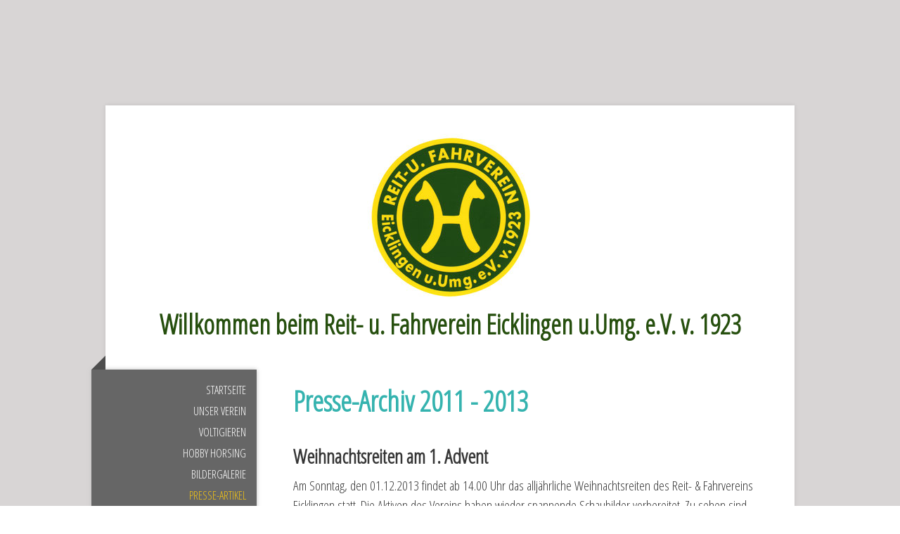

--- FILE ---
content_type: text/html; charset=UTF-8
request_url: https://www.ruf-eicklingen.de/presse-archiv-1/2011-2013/
body_size: 19517
content:
<!DOCTYPE html>
<html lang="de-DE"><head>
    <meta charset="utf-8"/>
    <link rel="dns-prefetch preconnect" href="https://u.jimcdn.com/" crossorigin="anonymous"/>
<link rel="dns-prefetch preconnect" href="https://assets.jimstatic.com/" crossorigin="anonymous"/>
<link rel="dns-prefetch preconnect" href="https://image.jimcdn.com" crossorigin="anonymous"/>
<link rel="dns-prefetch preconnect" href="https://fonts.jimstatic.com" crossorigin="anonymous"/>
<meta name="viewport" content="width=device-width, initial-scale=1"/>
<meta http-equiv="X-UA-Compatible" content="IE=edge"/>
<meta name="description" content=""/>
<meta name="robots" content="index, follow, archive"/>
<meta property="st:section" content=""/>
<meta name="generator" content="Jimdo Creator"/>
<meta name="twitter:title" content="Presse-Archiv 2011 - 2013"/>
<meta name="twitter:description" content="Am Sonntag, den 01.12.2013 findet ab 14.00 Uhr das alljährliche Weihnachtsreiten des Reit- &amp;amp; Fahrvereins Eicklingen statt. Die Aktiven des Vereins haben wieder spannende Schaubilder vorbereitet. Zu sehen sind Dressurquadrillen, Springquadrillen, Voltigiervorführungen und eine Darbietung der Fahrer. Für jeden etwas dabei. Bei Kaffee und Kuchen läuten wir in gemütlicher Atmosphäre die Vorweihnachtszeit ein. Zuschauer sind herzlich willkommen. Der Weihnachtsmann schaut natürlich auch vorbei. Für alle Vereinsmitglieder: Zur Vorbereitung auf das Weihnachtsreiten findet am Samstag, den 30.11.2013 um 14.00 Uhr ein Arbeitsdienst an der Reithalle statt."/>
<meta name="twitter:card" content="summary_large_image"/>
<meta property="og:url" content="http://www.ruf-eicklingen.de/presse-archiv-1/2011-2013/"/>
<meta property="og:title" content="Presse-Archiv 2011 - 2013"/>
<meta property="og:description" content="Am Sonntag, den 01.12.2013 findet ab 14.00 Uhr das alljährliche Weihnachtsreiten des Reit- &amp;amp; Fahrvereins Eicklingen statt. Die Aktiven des Vereins haben wieder spannende Schaubilder vorbereitet. Zu sehen sind Dressurquadrillen, Springquadrillen, Voltigiervorführungen und eine Darbietung der Fahrer. Für jeden etwas dabei. Bei Kaffee und Kuchen läuten wir in gemütlicher Atmosphäre die Vorweihnachtszeit ein. Zuschauer sind herzlich willkommen. Der Weihnachtsmann schaut natürlich auch vorbei. Für alle Vereinsmitglieder: Zur Vorbereitung auf das Weihnachtsreiten findet am Samstag, den 30.11.2013 um 14.00 Uhr ein Arbeitsdienst an der Reithalle statt."/>
<meta property="og:type" content="website"/>
<meta property="og:locale" content="de_DE"/>
<meta property="og:site_name" content="RuF Eicklingen"/><title>Presse-Archiv 2011 - 2013 - RuF Eicklingen</title>
<link rel="shortcut icon" href="https://u.jimcdn.com/cms/o/s8a16051c145a8764/img/favicon.ico?t=1447308700"/>
    
<link rel="canonical" href="https://www.ruf-eicklingen.de/presse-archiv-1/2011-2013/"/>

        <script src="https://assets.jimstatic.com/ckies.js.13bd3404f4070b90ba54.js"></script>

        <script src="https://assets.jimstatic.com/cookieControl.js.52b6d9b9ffcbf249e5ad.js"></script>
    <script>window.CookieControlSet.setToOff();</script>

    <style>html,body{margin:0}.hidden{display:none}.n{padding:5px}#cc-website-title a {text-decoration: none}.cc-m-image-align-1{text-align:left}.cc-m-image-align-2{text-align:right}.cc-m-image-align-3{text-align:center}</style>

        <link href="https://u.jimcdn.com/cms/o/s8a16051c145a8764/layout/dm_2aaa9267360fdaa941261452557b7421/css/layout.css?t=1526995146" rel="stylesheet" type="text/css" id="jimdo_layout_css"/>
<script>     /* <![CDATA[ */     /*!  loadCss [c]2014 @scottjehl, Filament Group, Inc.  Licensed MIT */     window.loadCSS = window.loadCss = function(e,n,t){var r,l=window.document,a=l.createElement("link");if(n)r=n;else{var i=(l.body||l.getElementsByTagName("head")[0]).childNodes;r=i[i.length-1]}var o=l.styleSheets;a.rel="stylesheet",a.href=e,a.media="only x",r.parentNode.insertBefore(a,n?r:r.nextSibling);var d=function(e){for(var n=a.href,t=o.length;t--;)if(o[t].href===n)return e.call(a);setTimeout(function(){d(e)})};return a.onloadcssdefined=d,d(function(){a.media=t||"all"}),a};     window.onloadCSS = function(n,o){n.onload=function(){n.onload=null,o&&o.call(n)},"isApplicationInstalled"in navigator&&"onloadcssdefined"in n&&n.onloadcssdefined(o)}     /* ]]> */ </script>     <script>
// <![CDATA[
onloadCSS(loadCss('https://assets.jimstatic.com/web.css.d9361b6586f0098197fdc233c6461efe.css') , function() {
    this.id = 'jimdo_web_css';
});
// ]]>
</script>
<link href="https://assets.jimstatic.com/web.css.d9361b6586f0098197fdc233c6461efe.css" rel="preload" as="style"/>
<noscript>
<link href="https://assets.jimstatic.com/web.css.d9361b6586f0098197fdc233c6461efe.css" rel="stylesheet"/>
</noscript>
    <script>
    //<![CDATA[
        var jimdoData = {"isTestserver":false,"isLcJimdoCom":false,"isJimdoHelpCenter":false,"isProtectedPage":false,"cstok":"","cacheJsKey":"561521448a95ca959a8d62fc3a3f7cfa1b305458","cacheCssKey":"561521448a95ca959a8d62fc3a3f7cfa1b305458","cdnUrl":"https:\/\/assets.jimstatic.com\/","minUrl":"https:\/\/assets.jimstatic.com\/app\/cdn\/min\/file\/","authUrl":"https:\/\/a.jimdo.com\/","webPath":"https:\/\/www.ruf-eicklingen.de\/","appUrl":"https:\/\/a.jimdo.com\/","cmsLanguage":"de_DE","isFreePackage":false,"mobile":false,"isDevkitTemplateUsed":true,"isTemplateResponsive":true,"websiteId":"s8a16051c145a8764","pageId":2048694512,"packageId":2,"shop":{"deliveryTimeTexts":{"1":"1 - 3 Tage Lieferzeit","2":"3 - 5 Tage Lieferzeit","3":"5 - 8 Tage Lieferzeit"},"checkoutButtonText":"Zur Kasse","isReady":false,"currencyFormat":{"pattern":"#,##0.00 \u00a4","convertedPattern":"#,##0.00 $","symbols":{"GROUPING_SEPARATOR":".","DECIMAL_SEPARATOR":",","CURRENCY_SYMBOL":"\u20ac"}},"currencyLocale":"de_DE"},"tr":{"gmap":{"searchNotFound":"Die angegebene Adresse konnte nicht gefunden werden.","routeNotFound":"Die Anfahrtsroute konnte nicht berechnet werden. M\u00f6gliche Gr\u00fcnde: Die Startadresse ist zu ungenau oder zu weit von der Zieladresse entfernt."},"shop":{"checkoutSubmit":{"next":"N\u00e4chster Schritt","wait":"Bitte warten"},"paypalError":"Da ist leider etwas schiefgelaufen. Bitte versuche es erneut!","cartBar":"Zum Warenkorb","maintenance":"Dieser Shop ist vor\u00fcbergehend leider nicht erreichbar. Bitte probieren Sie es sp\u00e4ter noch einmal.","addToCartOverlay":{"productInsertedText":"Der Artikel wurde dem Warenkorb hinzugef\u00fcgt.","continueShoppingText":"Weiter einkaufen","reloadPageText":"neu laden"},"notReadyText":"Dieser Shop ist noch nicht vollst\u00e4ndig eingerichtet.","numLeftText":"Mehr als {:num} Exemplare dieses Artikels sind z.Z. leider nicht verf\u00fcgbar.","oneLeftText":"Es ist leider nur noch ein Exemplar dieses Artikels verf\u00fcgbar."},"common":{"timeout":"Es ist ein Fehler aufgetreten. Die von dir ausgew\u00e4hlte Aktion wurde abgebrochen. Bitte versuche es in ein paar Minuten erneut."},"form":{"badRequest":"Es ist ein Fehler aufgetreten: Die Eingaben konnten leider nicht \u00fcbermittelt werden. Bitte versuche es sp\u00e4ter noch einmal!"}},"jQuery":"jimdoGen002","isJimdoMobileApp":false,"bgConfig":{"id":101402712,"type":"color","color":"#D8D5D5"},"bgFullscreen":null,"responsiveBreakpointLandscape":767,"responsiveBreakpointPortrait":480,"copyableHeadlineLinks":false,"tocGeneration":false,"googlemapsConsoleKey":false,"loggingForAnalytics":false,"loggingForPredefinedPages":false,"isFacebookPixelIdEnabled":false,"userAccountId":"1abecca8-b24c-4097-b6df-391f753b5976"};
    // ]]>
</script>

     <script> (function(window) { 'use strict'; var regBuff = window.__regModuleBuffer = []; var regModuleBuffer = function() { var args = [].slice.call(arguments); regBuff.push(args); }; if (!window.regModule) { window.regModule = regModuleBuffer; } })(window); </script>
    <script src="https://assets.jimstatic.com/web.js.fd987a2f65f1eb8f3406.js" async="true"></script>
    <script src="https://assets.jimstatic.com/at.js.514efbaf25444fe4de92.js"></script>
    
</head>

<body class="body cc-page j-m-gallery-styles j-m-video-styles j-m-hr-styles j-m-header-styles j-m-text-styles j-m-emotionheader-styles j-m-htmlCode-styles j-m-rss-styles j-m-form-styles j-m-table-styles j-m-textWithImage-styles j-m-downloadDocument-styles j-m-imageSubtitle-styles j-m-flickr-styles j-m-googlemaps-styles j-m-blogSelection-styles j-m-comment-styles-disabled j-m-jimdo-styles j-m-profile-styles j-m-guestbook-styles j-m-promotion-styles j-m-twitter-styles j-m-hgrid-styles j-m-shoppingcart-styles j-m-catalog-styles j-m-product-styles-disabled j-m-facebook-styles j-m-sharebuttons-styles j-m-formnew-styles j-m-callToAction-styles j-m-turbo-styles j-m-spacing-styles j-m-googleplus-styles j-m-dummy-styles j-m-search-styles j-m-booking-styles j-footer-styles cc-pagemode-default cc-content-parent" id="page-2048694512">

<div id="cc-inner" class="cc-content-parent">

  <!-- _mobile-navigation.sass -->
  <input type="checkbox" id="jtpl-mobile-navigation__checkbox"/><!-- END _mobile-navigation.sass --><!-- _main.sass --><div class="jtpl-main cc-content-parent">

    <div class="jtpl-background-area" background-area=""></div>

    <div class="jtpl-container content-options-box alignment-options cc-content-parent">

      <!-- _mobile-navigation.sass -->
      <nav class="jtpl-mobile-navigation"><div class="jtpl-mobile-navigation__top-bar">
          <label for="jtpl-mobile-navigation__checkbox" class="jtpl-mobile-navigation__label">
            <span class="jtpl-mobile-navigation__borders navigation-colors__menu-icon"></span>
          </label>
        </div>
        <div class="jtpl-mobile-navigation__inner navigation-colors">
          <div data-container="navigation"><div class="j-nav-variant-nested"><ul class="cc-nav-level-0 j-nav-level-0"><li id="cc-nav-view-448970109" class="jmd-nav__list-item-0"><a href="/" data-link-title="Startseite">Startseite</a></li><li id="cc-nav-view-2044588512" class="jmd-nav__list-item-0 j-nav-has-children"><a href="/unser-verein/" data-link-title="Unser Verein">Unser Verein</a><span data-navi-toggle="cc-nav-view-2044588512" class="jmd-nav__toggle-button"></span><ul class="cc-nav-level-1 j-nav-level-1"><li id="cc-nav-view-2044890412" class="jmd-nav__list-item-1"><a href="/unser-verein/unterricht/" data-link-title="Unterricht">Unterricht</a></li><li id="cc-nav-view-2044771112" class="jmd-nav__list-item-1"><a href="/unser-verein/vorstand/" data-link-title="Vorstand">Vorstand</a></li><li id="cc-nav-view-449227009" class="jmd-nav__list-item-1"><a href="/mitgliederinformation/termine/" data-link-title="Termine">Termine</a></li><li id="cc-nav-view-2062230112" class="jmd-nav__list-item-1"><a href="/mitgliederinformation/sponsoren/" data-link-title="Sponsoren">Sponsoren</a></li></ul></li><li id="cc-nav-view-2044588712" class="jmd-nav__list-item-0 j-nav-has-children"><a href="/voltigieren/" data-link-title="Voltigieren">Voltigieren</a><span data-navi-toggle="cc-nav-view-2044588712" class="jmd-nav__toggle-button"></span><ul class="cc-nav-level-1 j-nav-level-1"><li id="cc-nav-view-2062094612" class="jmd-nav__list-item-1"><a href="/voltigieren/turnier/" data-link-title="Turnier">Turnier</a></li><li id="cc-nav-view-2044770612" class="jmd-nav__list-item-1"><a href="/unsere-volti-s-1/nachwuchs/" data-link-title="Nachwuchs">Nachwuchs</a></li><li id="cc-nav-view-2044770812" class="jmd-nav__list-item-1"><a href="/voltigieren/l-gruppe/" data-link-title="L-Gruppe">L-Gruppe</a></li><li id="cc-nav-view-2044770912" class="jmd-nav__list-item-1"><a href="/unsere-volti-s-1/pferde/" data-link-title="Pferde">Pferde</a></li></ul></li><li id="cc-nav-view-2284258512" class="jmd-nav__list-item-0"><a href="/hobby-horsing/" data-link-title="Hobby Horsing">Hobby Horsing</a></li><li id="cc-nav-view-2199242812" class="jmd-nav__list-item-0"><a href="/fotogalerie/" data-link-title="Bildergalerie">Bildergalerie</a></li><li id="cc-nav-view-2209859112" class="jmd-nav__list-item-0 j-nav-has-children cc-nav-parent j-nav-parent jmd-nav__item--parent"><a href="/presse-archiv-1/" data-link-title="Presse-Artikel">Presse-Artikel</a><span data-navi-toggle="cc-nav-view-2209859112" class="jmd-nav__toggle-button"></span><ul class="cc-nav-level-1 j-nav-level-1"><li id="cc-nav-view-2282420712" class="jmd-nav__list-item-1"><a href="/presse-archiv-1/2025/" data-link-title="2025">2025</a></li><li id="cc-nav-view-2262006112" class="jmd-nav__list-item-1"><a href="/presse-archiv-1/2024/" data-link-title="2024">2024</a></li><li id="cc-nav-view-2248603712" class="jmd-nav__list-item-1"><a href="/presse-archiv-1/2023/" data-link-title="2023">2023</a></li><li id="cc-nav-view-2235325412" class="jmd-nav__list-item-1"><a href="/presse-archiv-1/2022/" data-link-title="2022">2022</a></li><li id="cc-nav-view-2230438012" class="jmd-nav__list-item-1"><a href="/presse-archiv-1/2021/" data-link-title="2021">2021</a></li><li id="cc-nav-view-2222623312" class="jmd-nav__list-item-1"><a href="/presse-archiv-1/2020/" data-link-title="2020">2020</a></li><li id="cc-nav-view-2216520512" class="jmd-nav__list-item-1"><a href="/presse-archiv-1/2019/" data-link-title="2019">2019</a></li><li id="cc-nav-view-2216520412" class="jmd-nav__list-item-1"><a href="/presse-archiv-1/2018/" data-link-title="2018">2018</a></li><li id="cc-nav-view-2181559412" class="jmd-nav__list-item-1"><a href="/presse-archiv-1/2017/" data-link-title="2017">2017</a></li><li id="cc-nav-view-2058197412" class="jmd-nav__list-item-1"><a href="/presse-archiv-1/2016/" data-link-title="2016">2016</a></li><li id="cc-nav-view-2048694412" class="jmd-nav__list-item-1"><a href="/presse-archiv-1/2014-2015/" data-link-title="2014 - 2015">2014 - 2015</a></li><li id="cc-nav-view-2048694512" class="jmd-nav__list-item-1 cc-nav-current j-nav-current jmd-nav__item--current"><a href="/presse-archiv-1/2011-2013/" data-link-title="2011 - 2013" class="cc-nav-current j-nav-current jmd-nav__link--current">2011 - 2013</a></li><li id="cc-nav-view-2048694612" class="jmd-nav__list-item-1"><a href="/presse-archiv-1/2008-2010/" data-link-title="2008 - 2010">2008 - 2010</a></li></ul></li><li id="cc-nav-view-448971609" class="jmd-nav__list-item-0"><a href="/kontakt/" data-link-title="Kontakt">Kontakt</a></li></ul></div></div>
        </div>
      </nav><!-- END _mobile-navigation.sass --><!-- _header.sass --><header class="jtpl-header"><div class="jtpl-logo"><div id="cc-website-logo" class="cc-single-module-element"><div id="cc-m-10392153012" class="j-module n j-imageSubtitle"><div class="cc-m-image-container"><figure class="cc-imagewrapper cc-m-image-align-3">
<a href="https://www.ruf-eicklingen.de/" target="_self"><img srcset="https://image.jimcdn.com/app/cms/image/transf/dimension=237x10000:format=jpg/path/s8a16051c145a8764/image/iacb7006a77263de8/version/1464592513/image.jpg 237w, https://image.jimcdn.com/app/cms/image/transf/dimension=320x10000:format=jpg/path/s8a16051c145a8764/image/iacb7006a77263de8/version/1464592513/image.jpg 320w, https://image.jimcdn.com/app/cms/image/transf/dimension=474x10000:format=jpg/path/s8a16051c145a8764/image/iacb7006a77263de8/version/1464592513/image.jpg 474w" sizes="(min-width: 237px) 237px, 100vw" id="cc-m-imagesubtitle-image-10392153012" src="https://image.jimcdn.com/app/cms/image/transf/dimension=237x10000:format=jpg/path/s8a16051c145a8764/image/iacb7006a77263de8/version/1464592513/image.jpg" alt="RuF Eicklingen" class="" data-src-width="1221" data-src-height="1223" data-src="https://image.jimcdn.com/app/cms/image/transf/dimension=237x10000:format=jpg/path/s8a16051c145a8764/image/iacb7006a77263de8/version/1464592513/image.jpg" data-image-id="7043715712"/></a>    

</figure>
</div>
<div class="cc-clear"></div>
<script id="cc-m-reg-10392153012">// <![CDATA[

    window.regModule("module_imageSubtitle", {"data":{"imageExists":true,"hyperlink":"","hyperlink_target":"","hyperlinkAsString":"","pinterest":"0","id":10392153012,"widthEqualsContent":"0","resizeWidth":"237","resizeHeight":238},"id":10392153012});
// ]]>
</script></div></div></div>
        <div id="cc-website-title" class="cc-single-module-element"><div id="cc-m-10392153112" class="j-module n j-header"><a href="https://www.ruf-eicklingen.de/"><span class="cc-within-single-module-element j-website-title-content" id="cc-m-header-10392153112">Willkommen beim Reit- u. Fahrverein Eicklingen u.Umg. e.V. v. 1923</span></a></div></div>
      </header><!-- END _header.sass --><!-- _section-main.sass --><section class="jtpl-section-main cc-content-parent"><!-- _navigation.sass --><nav class="jtpl-navigation navigation-colors"><div data-container="navigation"><div class="j-nav-variant-nested"><ul class="cc-nav-level-0 j-nav-level-0"><li id="cc-nav-view-448970109" class="jmd-nav__list-item-0"><a href="/" data-link-title="Startseite">Startseite</a></li><li id="cc-nav-view-2044588512" class="jmd-nav__list-item-0 j-nav-has-children"><a href="/unser-verein/" data-link-title="Unser Verein">Unser Verein</a><span data-navi-toggle="cc-nav-view-2044588512" class="jmd-nav__toggle-button"></span></li><li id="cc-nav-view-2044588712" class="jmd-nav__list-item-0 j-nav-has-children"><a href="/voltigieren/" data-link-title="Voltigieren">Voltigieren</a><span data-navi-toggle="cc-nav-view-2044588712" class="jmd-nav__toggle-button"></span></li><li id="cc-nav-view-2284258512" class="jmd-nav__list-item-0"><a href="/hobby-horsing/" data-link-title="Hobby Horsing">Hobby Horsing</a></li><li id="cc-nav-view-2199242812" class="jmd-nav__list-item-0"><a href="/fotogalerie/" data-link-title="Bildergalerie">Bildergalerie</a></li><li id="cc-nav-view-2209859112" class="jmd-nav__list-item-0 j-nav-has-children cc-nav-parent j-nav-parent jmd-nav__item--parent"><a href="/presse-archiv-1/" data-link-title="Presse-Artikel">Presse-Artikel</a><span data-navi-toggle="cc-nav-view-2209859112" class="jmd-nav__toggle-button"></span><ul class="cc-nav-level-1 j-nav-level-1"><li id="cc-nav-view-2282420712" class="jmd-nav__list-item-1"><a href="/presse-archiv-1/2025/" data-link-title="2025">2025</a></li><li id="cc-nav-view-2262006112" class="jmd-nav__list-item-1"><a href="/presse-archiv-1/2024/" data-link-title="2024">2024</a></li><li id="cc-nav-view-2248603712" class="jmd-nav__list-item-1"><a href="/presse-archiv-1/2023/" data-link-title="2023">2023</a></li><li id="cc-nav-view-2235325412" class="jmd-nav__list-item-1"><a href="/presse-archiv-1/2022/" data-link-title="2022">2022</a></li><li id="cc-nav-view-2230438012" class="jmd-nav__list-item-1"><a href="/presse-archiv-1/2021/" data-link-title="2021">2021</a></li><li id="cc-nav-view-2222623312" class="jmd-nav__list-item-1"><a href="/presse-archiv-1/2020/" data-link-title="2020">2020</a></li><li id="cc-nav-view-2216520512" class="jmd-nav__list-item-1"><a href="/presse-archiv-1/2019/" data-link-title="2019">2019</a></li><li id="cc-nav-view-2216520412" class="jmd-nav__list-item-1"><a href="/presse-archiv-1/2018/" data-link-title="2018">2018</a></li><li id="cc-nav-view-2181559412" class="jmd-nav__list-item-1"><a href="/presse-archiv-1/2017/" data-link-title="2017">2017</a></li><li id="cc-nav-view-2058197412" class="jmd-nav__list-item-1"><a href="/presse-archiv-1/2016/" data-link-title="2016">2016</a></li><li id="cc-nav-view-2048694412" class="jmd-nav__list-item-1"><a href="/presse-archiv-1/2014-2015/" data-link-title="2014 - 2015">2014 - 2015</a></li><li id="cc-nav-view-2048694512" class="jmd-nav__list-item-1 cc-nav-current j-nav-current jmd-nav__item--current"><a href="/presse-archiv-1/2011-2013/" data-link-title="2011 - 2013" class="cc-nav-current j-nav-current jmd-nav__link--current">2011 - 2013</a></li><li id="cc-nav-view-2048694612" class="jmd-nav__list-item-1"><a href="/presse-archiv-1/2008-2010/" data-link-title="2008 - 2010">2008 - 2010</a></li></ul></li><li id="cc-nav-view-448971609" class="jmd-nav__list-item-0"><a href="/kontakt/" data-link-title="Kontakt">Kontakt</a></li></ul></div></div>
        </nav><!-- END _navigation.sass --><section class="jtpl-content content-options-inner cc-content-parent"><div id="content_area" data-container="content"><div id="content_start"></div>
        
        <div id="cc-matrix-2774401512"><div id="cc-m-10338413012" class="j-module n j-header "><h1 class="" id="cc-m-header-10338413012">Presse-Archiv 2011 - 2013</h1></div><div id="cc-m-10410698012" class="j-module n j-spacing ">
    <div class="cc-m-spacer" style="height: 20px;">
    
</div>

</div><div id="cc-m-10398494612" class="j-module n j-header "><h2 class="" id="cc-m-header-10398494612">Weihnachtsreiten am 1. Advent</h2></div><div id="cc-m-10398494412" class="j-module n j-text "><p>
    Am Sonntag, den 01.12.2013 findet ab 14.00 Uhr das alljährliche Weihnachtsreiten des Reit- &amp; Fahrvereins Eicklingen statt. Die Aktiven des Vereins haben wieder spannende Schaubilder
    vorbereitet. Zu sehen sind Dressurquadrillen, Springquadrillen, Voltigiervorführungen und eine Darbietung der Fahrer. Für jeden etwas dabei.<br/>
    Bei Kaffee und Kuchen läuten wir in gemütlicher Atmosphäre die Vorweihnachtszeit ein. Zuschauer sind herzlich willkommen. Der Weihnachtsmann schaut natürlich auch vorbei.<br/>
    Für alle Vereinsmitglieder: Zur Vorbereitung auf das Weihnachtsreiten findet am Samstag, den 30.11.2013 um 14.00 Uhr ein Arbeitsdienst an der Reithalle statt.<br data-mce-bogus="1"/>
</p></div><div id="cc-m-10398494512" class="j-module n j-hr ">    <hr/>
</div><div id="cc-m-10398494212" class="j-module n j-header "><h2 class="" id="cc-m-header-10398494212">Hubertusjagd 2013</h2></div><div id="cc-m-10398494012" class="j-module n j-text "><p>
    Halali und Waidmannsheil hieß es am 09.11.2013 beim Reit- &amp; Fahrverein Eicklingen. Der Verein hatte zur traditionellen Hubertusjagd geladen. 25 Reiter nahmen die Einladung an und ritten in
    einem springenden Feld, einem nicht springenden und einem berittenen Zuschauerfeld. Begleitet wurden die Reiter von zahlreichen Zuschauern. Diese wurden mit dem Trecker gefahren, einigen bot
    Ekkert Meinecke die Möglichkeit das Geschehen von einem Vierspänner aus zu begleiten. Die Jagdstrecke führte über etwa 20 km und 16 Sprünge durch Wald und Wiesen. Zurück auf der
    Vereinswiese ging es dann an das „Fuchsausreiten“. Bei Reitern und Zuschauern gleichermaßen beliebt. Ponyfuchs wurde Swantje Sander auf Santana, Gästefuchs wurde Friedemann Vorwerk auf Wordly
    Wise (oder einfach Krümel) und Vereinsfuchs wurde Silke Pesch-Heine auf Lavinia. Herzlichen Glückwunsch! Musikalisch begleitet wurde die Jagd von fünf sehr engagierten Jagdhornbläsern. Eben
    hatte er noch das springende Feld bei der Hubertusjagd angeführt, abends eröffnete der 1. Vorsitzende des Vereins Arne Prüfer dann mit seiner Rede den festlichen Reiterball anlässlich des 90
    jährigen Bestehens des Reit- &amp; Fahrvereins Eicklingen. Auch der Ball übertraf mit 150 Gästen alle Erwartungen und wird allen Beteiligten in freudiger Erinnerung bleiben.<br/>
    Vielen Dank an die Jagdhornbläser, die Sanitäter der Johanniter aus Langlingen und Herrn Volkmar Hillmer als Tierarzt und an alle anderen, die Ihren Teil dazu beigetragen
    haben.<br data-mce-bogus="1"/>
</p></div><div id="cc-m-10398494112" class="j-module n j-hr ">    <hr/>
</div><div id="cc-m-10398495712" class="j-module n j-header "><h2 class="" id="cc-m-header-10398495712">Fahrturnier mit Kreismeisterschaften &amp; Voltigierturnier</h2></div><div id="cc-m-10398495312" class="j-module n j-text "><p>
    Am Samstag, den 20.04.2013 fanden in Eicklingen die Kreismeisterschaften im Fahren und ein Voltigierturnier statt. Der komplette Turnierplatz schien den Atem anzuhalten. Es hatte sich
    herumgesprochen. "Gleich fährt Marcella!" Und dann war es soweit. Marcella Meinecke zeigte mit Ihrem Pferd Borneo eine hervorragende Leistung und konnte sich damit, wie bereits im Vorjahr, den
    Kreismeistertitel sichern.<br/>
    Souverän meisterte sie auch mit Ihrem zweiten Pferd, dem Schimmel Santino, die Aufgaben im Dressurviereck und in den Kegeln. Herzlichen Glückwunsch an Marcella, wir sind stolz auf Dich.<br/>
    Ebenfalls vom gastgebenden Verein konnte sich Wilfried Hilse mit seinem Pferd Bendavi den Vizekreismeistertitel sichern. Besonders gefreut haben sich alle Zuschauer, dass Herr Wilfried Kahle mit
    seinem Pony Goldi den dritten Platz der Kreismeisterwertung belegen konnte. Für die beiden war es das letzte Fahrturnier ihrer Karriere.<br/>
    Für den Reit- &amp; Fahrverein Eicklingen war es insgesamt ein sehr erfolgreiches Turnierwochenende. Auch die Eicklinger Voltigierer konnten mit ihren Leistungen überzeugen und mit der A-Gruppe
    und der Schritt-Galopp Gruppe jeweils den 1. Platz belegen und die Schritt-Schritt Gruppe konnte sich den 3. Platz sichern.<br data-mce-bogus="1"/>
</p></div><div id="cc-m-10398495512" class="j-module n j-hr ">    <hr/>
</div><div id="cc-m-10398497112" class="j-module n j-header "><h2 class="" id="cc-m-header-10398497112">"Ostereierausritt" des Reit- und Fahrvereins Eicklingen</h2></div><div id="cc-m-10398496612" class="j-module n j-text "><p>
    Trotz winterlicher Temperaturen trafen sich am Karfreitag 19 Reiter zum gemeinsamen "Ostereierausritt". Mit dabei waren auch der 1. Vorsitzende Arne Prüfer und die 2. Vorsitzende Martina
    Schultze. Der Vorstand wurde weiterhin vertreten durch unsere Jugendwartin Sophia Prieß und unsere Freizeitwartin Inke Kramer und deren Familien.<br/>
    Aufgrund der Bodenverhältnisse konnte zwar nur Schritt geritten werden, doch das war spätestens dann nebensächlich, als es in der Pause an das Ostereiersuchen ging. Die Kleinen gaben ihr Bestes
    und konnten am Ende mit vollen Jackentaschen den Heimweg antreten. Aufgewärmt durch heißen Kakao und Glühwein nahmen auch die Zuschauer wieder ihre Plätze auf dem Planwagen ein. Nachdem alle
    Pferde versorgt waren, trafen sich alle zum gemeinsamen Grillen an der Reithalle wieder.<br data-mce-bogus="1"/>
</p></div><div id="cc-m-10398497012" class="j-module n j-hr ">    <hr/>
</div><div id="cc-m-10338371112" class="j-module n j-header "><h2 class="" id="cc-m-header-10338371112">Kreismeisterschaften in Drei- und Vierkampf März 2013</h2></div><div id="cc-m-10338364212" class="j-module n j-imageSubtitle "><figure class="cc-imagewrapper cc-m-image-align-1 cc-m-width-maxed">
<a href="javascript:;" rel="lightbox" data-href="https://image.jimcdn.com/app/cms/image/transf/dimension=origxorig:format=jpg/path/s8a16051c145a8764/image/ic23f51a524742c22/version/1435867689/image.jpg"><img srcset="https://image.jimcdn.com/app/cms/image/transf/dimension=320x10000:format=jpg/path/s8a16051c145a8764/image/ic23f51a524742c22/version/1435867689/image.jpg 320w, https://image.jimcdn.com/app/cms/image/transf/dimension=470x10000:format=jpg/path/s8a16051c145a8764/image/ic23f51a524742c22/version/1435867689/image.jpg 470w, https://image.jimcdn.com/app/cms/image/transf/none/path/s8a16051c145a8764/image/ic23f51a524742c22/version/1435867689/image.jpg 500w" sizes="(min-width: 470px) 470px, 100vw" id="cc-m-imagesubtitle-image-10338364212" src="https://image.jimcdn.com/app/cms/image/transf/dimension=470x10000:format=jpg/path/s8a16051c145a8764/image/ic23f51a524742c22/version/1435867689/image.jpg" alt="" class="" data-src-width="500" data-src-height="769" data-src="https://image.jimcdn.com/app/cms/image/transf/dimension=470x10000:format=jpg/path/s8a16051c145a8764/image/ic23f51a524742c22/version/1435867689/image.jpg" data-image-id="6983726212"/></a>    

</figure>

<div class="cc-clear"></div>
<script id="cc-m-reg-10338364212">// <![CDATA[

    window.regModule("module_imageSubtitle", {"data":{"imageExists":true,"hyperlink":"","hyperlink_target":"","hyperlinkAsString":"","pinterest":"0","id":10338364212,"widthEqualsContent":"1","resizeWidth":"470","resizeHeight":723},"variant":"default","selector":"#cc-m-10338364212","id":10338364212});
// ]]>
</script></div><div id="cc-m-10338400012" class="j-module n j-hr ">    <hr/>
</div><div id="cc-m-10398497812" class="j-module n j-header "><h2 class="" id="cc-m-header-10398497812">Jahreshauptversammlung 2013</h2></div><div id="cc-m-10398497412" class="j-module n j-text "><p>
    Am 22.02.2013 fand die Jahreshauptversammlung des Reit- &amp; Fahrvereins Eicklingen statt. Es gab einige Neuerungen im Vorstand. Als neue 2. Vorsitzende durften wir Martina Schultze begrüßen.
    Ebenfalls einstimmig wurde Sophia Prieß als neue Jugendwartin gewählt. Der Rest des Vorstandes wurde jeweils einstimmig wiedergewählt.<br data-mce-bogus="1"/>
</p></div><div id="cc-m-10398497612" class="j-module n j-hr ">    <hr/>
</div><div id="cc-m-10398498312" class="j-module n j-header "><h2 class="" id="cc-m-header-10398498312">Sylvesterreiten beim Reit- und Fahrverein Eicklingen</h2></div><div id="cc-m-10398498112" class="j-module n j-text "><p>
    16 Pferde in einer Reithalle - für jeden Reiter normalerweise keine schöne Vorstellung. Es sei denn, es bilden alle zusammen eine Abteilung und zeigen den Zuschauern eine "Große Quadrille". Das
    sieht nicht nur schön aus, das macht auch Pferd und Reiter Riesenspaß.<br/>
    Das Silvesterreiten 2012 war definitiv eines der Highlights des letzten Jahres. Nachdem alle Reiter mit Ihren Pferden den "Sprung ins Neue Jahr" erfolgreich absolviert hatten, lud der 1.
    Vorsitzende des Vereins und einziger Mann unter den 16 Reitern, alle Zuschauer ein, auch einen Sprung zu wagen und damit das neue Jahr zu begrüßen. Da kann das neue Jahr nur gut werden.<br/>
    Vielen Dank an Annette Prieß für die tollen Ideen.<br data-mce-bogus="1"/>
</p></div><div id="cc-m-10398500312" class="j-module n j-hr ">    <hr/>
</div><div id="cc-m-10398500112" class="j-module n j-header "><h2 class="" id="cc-m-header-10398500112">Weihnachtsreiten beim Reit- und Fahrverein Eicklingen</h2></div><div id="cc-m-10398499912" class="j-module n j-text "><p>
    Am 1. Advent 2012 fand das alljährliche Weihnachtsreiten beim Reit- &amp; Fahrverein Eicklingen statt. In einem waren sich alle einig, dieses Weihnachtsreiten hat die Erwartungen bei weitem
    übertroffen.<br/>
    Bei einem mehr als 3 stündigen Programm konnten die zahlreichen Zuschauer in die verschiedensten Facetten der Pferdewelt eintauchen. Neben mehreren Dressurvorführungen der Kleinsten bis hin zu
    der großen Dressurquadrille, einer Springquadrille und den Voltigierdarbietungen gab es in diesem Jahr auch spannende Ponyspiele und eine "Zu-Fuß-Vorstellung" einiger Reiterinnen zu sehen.<br/>
    Sie hatte heimlich geübt und es bis zum Schluss geheim gehalten, doch als Marcella Meinecke mit den beiden Haflingern die Halle betrat ahnten die meisten was sie uns zeigen wollte. Spätestens als
    sie sich aufrichtete und auf dem Rücken der beiden zum Stehen kam, wussten alle, das wird das Highlight des Tages. Mit Ihrer "Ungarischen Post" zog sie alle Zuschauer in Ihren Bann. Lassen wir
    uns überraschen, wie sie das in diesem Jahr toppen will.<br/>
    Da der große Rentierschlitten nicht durch das Reithallentor passte, ist der Weihnachtsmann auf die Kutsche umgestiegen, um allen Kindern ein Präsent zu bringen.<br data-mce-bogus="1"/>
</p></div><div id="cc-m-10398498212" class="j-module n j-hr ">    <hr/>
</div><div id="cc-m-10398506912" class="j-module n j-header "><h2 class="" id="cc-m-header-10398506912">Eicklinger Voltigierer beim Bundesvergleichswettkampf in Hohenhameln</h2></div><div id="cc-m-10398506312" class="j-module n j-text "><p>
    Bei dem Bundesvergleichswettkampf der M-Gruppen, ausgetragen in diesem Jahr in Hohenhameln vom 12. bis 14. Oktober 2012, qualifizierten sich gleich zwei Celler Gruppen für den Pferdesportverband
    Hannover.<br/>
    Die M** - Gruppe aus Habighorst mit ihrer Longenführerin Katrin Harder-Mohrmann und dem Pferd Galaxo und die M* - Gruppe aus Eicklingen mit ihrer Longenführerin Christiane Adam und dem Pferd
    Dural.<br/>
    Die Eicklinger mussten nach der Verfassungsprüfung gleich als erste Mannschaft in den Wettkampf starten. Diese waren mit ihrer Pflicht am ersten Tag sehr zufrieden. Am Samstag in der Kür zeigten
    sie Nerven und turnten diese nicht mit gewohnter Harmonie. In der 1. Abteilung platzierten sich die Eicklinger auf Platz 6. Es fehlten 63 Hunderstel zur Finalteilnahme. Habighorst schaffte den
    Einzug ins Finale am Sonntag. Hier belegten sie Platz 8.<br data-mce-bogus="1"/>
</p></div><div id="cc-m-10398506612" class="j-module n j-hr ">    <hr/>
</div><div id="cc-m-10398507512" class="j-module n j-header "><h2 class="" id="cc-m-header-10398507512">Buntes Ferienprogramm beim Reit- &amp; Fahrverein Eicklingen</h2></div><div id="cc-m-10398507212" class="j-module n j-text "><p>
    Den Kindern in und um Eicklingen dürfte in den Sommerferien nicht langweilig geworden sein. Zumindest den Pferdefreunden unter ihnen wurde einiges geboten. Bei der beliebten Ferienpassaktion
    konnten die Kinder in diesem Jahr wieder das Voltigieren ausprobieren, das Vereinspferd Ernie und das Holzpferd standen hierfür zur Verfügung. Natürlich gab es auch einige Ponys und Pferde auf
    denen geritten wurde. Die Ponys konnten geputzt werden und ein Springparcours für die Zweibeiner war stand ebenfalls bereit. Vielen Dank an die fleißigen Zwei- und Vierbeiner die den Kindern
    einen unvergesslichen Nachmittag bereitet haben.<br/>
    Gleich zu Anfang der Ferien fand ein Abzeichenlehrgang bei Annette Prieß statt. Die Teilnehmerinnen und Teilnehmer wurden zwei Wochen lang erfolgreich auf die abschließende Prüfung vorbereitet.
    Herzlichen Glückwunsch zur bestandenen Prüfung!<br/>
    Steckenpferd Reiten: Ruby Jane Vessey, Marie Charlotte Witka, Louisa Borchert, Jamilia Adam<br/>
    Deutsches Longierabzeichen Kl. 4: Ann Katrin Walter<br/>
    Deutsches Reitabzeichen Kl. 3: Dörte Wiedenroth, Hannah Luise Ahlvers, Leonie Sophie Hiksch, Magdalena Mehmke<br/>
    Deutsches Reitabzeichen Kl. 4: Victoria Cramer, Anika Sophia Walter, Natalie Eckert, Antonia Schulz<br/>
    Basispass Pferdekunde: Janna Heidmann, Gesa Jürgens, Lilith Marciniak, Miriam Schultze, Victoria Cramer<br/>
    Großes Hufeisen: Esther Lembke, Lilli Thurau, Megan Markgraf, Julia Mewes<br/>
    Kleines Hufeisen: Lina Thönes, Jocelin Simon, Antonia Lupprian, Felicia Spindler, Torben Duprée, Kiana Liebing, Christian Kehl<br/>
    Als Vorbereitung auf die Prüfung veranstaltete der Reitverein am 28.07.2012 einen Reitertag. Hier konnten die Teilnehmer unter Turnierbedingungen Prüfungserfahrungen sammeln. Vom
    Führzügelwettbewerb über einen Spaßwettbewerb mit Hund bis hin zu einem E-Springen und einer E-Dressur (mit und ohne Sattel) gab es die verschiedensten Prüfungen. Und niemand ging ohne Schleife
    nach Hause.<br/>
    Einen Glückwunsch an alle Sieger und Platzierten und einen großen Dank an alle Helferinnen und Helfer.<br data-mce-bogus="1"/>
</p></div><div id="cc-m-10398508312" class="j-module n j-hr ">    <hr/>
</div><div id="cc-m-10398508112" class="j-module n j-header "><h2 class="" id="cc-m-header-10398508112">Abzeichenlehrgang bei Annette Prieß</h2></div><div id="cc-m-10398507912" class="j-module n j-text "><p>
    Auch in diesem Jahr findet wieder ein Abzeichenlehrgang bei Annette Prieß statt. Hier können die verschiedensten Abzeichen (Reitabzeichen, Longierabzeichen, Basispass) gemacht werden. Natürlich
    können auch diejenigen an dem Lehrgang teilnehmen, die kein Abzeichen machen möchten.<br/>
    In diesem Jahr findet der Lehrgang vom 19.07.-31.07. (evtl. bis zum 01.08.) statt. Weitere Informationen und die Anmeldeliste hängen an der Reithalle aus.<br data-mce-bogus="1"/>
</p></div><div id="cc-m-10398508912" class="j-module n j-hr ">    <hr/>
</div><div id="cc-m-10398508812" class="j-module n j-header "><h2 class="" id="cc-m-header-10398508812">Reiterfest beim Reit- &amp; Fahrverein Eicklingen am 28.07.2012</h2></div><div id="cc-m-10398508612" class="j-module n j-text "><p>
    Am 28.07.2012 findet ein Reiterfest in Eicklingen statt. Geplant sind Prüfungen vom Führzügelwettbewerb, über einen Paarklassenwettbewerb mit Musik, bis hin zum Ride Dog Wettbewerb. Die
    detaillierte Ausschreibung und weitere Informationen findet Ihr am Schwarzen Brett in der Reithalle.<br/>
    Nennungsschluss: 20.07.2012 - Nennungen an: Melanie Thurau<br/>
    Während des Reiterfestes findet ein Reiterflohmarkt vor der Reithalle statt. Auch hierzu gibt es weitere Information in der Reithalle.<br/>
    Für alle Mitglieder des Vereins<br/>
    Am 27.07.2012 findet ab 18.00 Uhr ein Arbeitsdienst statt.<br data-mce-bogus="1"/>
</p></div><div id="cc-m-10398507412" class="j-module n j-hr ">    <hr/>
</div><div id="cc-m-10338400312" class="j-module n j-header "><h2 class="" id="cc-m-header-10338400312">Bezirksmeisterschaften Voltigieren Luhmühlen 23.06.2012</h2></div><div id="cc-m-10398509112" class="j-module n j-text "><p>
    Bei den BZM in Luhmühlen konnte sich die 1. Gruppe des Eicklinger Reitvereins mit der Longenführerin Christiane Adam und dem Pferd Dural den 2. Platz sichern. Erster wurde das Rittergut
    Habighorst mit der Longenführerin Katrin Harder-Mohrmann und dritter das Voltiteam Winsen/Aller mit Birtta Warias an der Longe. Des weiteren wurde die M*-Gruppe aus Eicklingen für die
    diesjährigen Landesmeisterschaften in Hoya am 7. und 8. Juli 2012 nominiert.<br data-mce-bogus="1"/>
</p></div><div id="cc-m-10338400212" class="j-module n j-imageSubtitle "><figure class="cc-imagewrapper cc-m-image-align-1 cc-m-width-maxed">
<a href="javascript:;" rel="lightbox" data-href="https://image.jimcdn.com/app/cms/image/transf/dimension=origxorig:format=jpg/path/s8a16051c145a8764/image/i3fe4cf274a85397c/version/1435867701/image.jpg"><img srcset="https://image.jimcdn.com/app/cms/image/transf/dimension=320x10000:format=jpg/path/s8a16051c145a8764/image/i3fe4cf274a85397c/version/1435867701/image.jpg 320w, https://image.jimcdn.com/app/cms/image/transf/dimension=470x10000:format=jpg/path/s8a16051c145a8764/image/i3fe4cf274a85397c/version/1435867701/image.jpg 470w, https://image.jimcdn.com/app/cms/image/transf/none/path/s8a16051c145a8764/image/i3fe4cf274a85397c/version/1435867701/image.jpg 608w" sizes="(min-width: 470px) 470px, 100vw" id="cc-m-imagesubtitle-image-10338400212" src="https://image.jimcdn.com/app/cms/image/transf/dimension=470x10000:format=jpg/path/s8a16051c145a8764/image/i3fe4cf274a85397c/version/1435867701/image.jpg" alt="" class="" data-src-width="608" data-src-height="500" data-src="https://image.jimcdn.com/app/cms/image/transf/dimension=470x10000:format=jpg/path/s8a16051c145a8764/image/i3fe4cf274a85397c/version/1435867701/image.jpg" data-image-id="6983745012"/></a>    

</figure>

<div class="cc-clear"></div>
<script id="cc-m-reg-10338400212">// <![CDATA[

    window.regModule("module_imageSubtitle", {"data":{"imageExists":true,"hyperlink":"","hyperlink_target":"","hyperlinkAsString":"","pinterest":"0","id":10338400212,"widthEqualsContent":"1","resizeWidth":"470","resizeHeight":387},"variant":"default","selector":"#cc-m-10338400212","id":10338400212});
// ]]>
</script></div><div id="cc-m-10338373712" class="j-module n j-hr ">    <hr/>
</div><div id="cc-m-10398509712" class="j-module n j-header "><h2 class="" id="cc-m-header-10398509712">Voltigierturnier in Lehrte/Aligse am 17.06.2012</h2></div><div id="cc-m-10398509212" class="j-module n j-text "><p>
    Bei dem Voltigierturnier konnten sich die Nachwuchsgruppen des RuF Eicklingen mit super Leistungen präsentieren. Die A-Gruppe gewann die Prüfung auf dem Vereinspferd Dural mit der Longenführerin
    Christiane Adam.<br/>
    Es voltigierten: Anna Schröder, Elena Heine, Alina Bremer, Marie Schiller, Pia Schröter, Rosalie Heine, Johanna Kramer und Anna Schiller.<br data-mce-bogus="1"/>
</p>

<p>
    Die Voltigiergruppe Eicklingen III startete ebenfalls in Lehrte/Aligse das erste Mal im Galopp/Schritt Wettbewerb und konnte hier einen hervorragenden 2. Platz belegen. Von insgesamt 70
    Voltigierern erturnte sich Liza Hecht die beste Pflichtnote und wurde gesondert geehrt. Vorgeführt wurde diese Gruppe ebenfalls von Christiane Adam mit dem Pferd Dural.<br data-mce-bogus="1"/>
</p></div><div id="cc-m-10398509612" class="j-module n j-hr ">    <hr/>
</div><div id="cc-m-10338374612" class="j-module n j-header "><h2 class="" id="cc-m-header-10338374612">Eicklinger Voltigierturnier 20.05.2012</h2></div><div id="cc-m-10338374212" class="j-module n j-imageSubtitle "><figure class="cc-imagewrapper cc-m-image-align-1">
<a href="javascript:;" rel="lightbox" data-href="https://image.jimcdn.com/app/cms/image/transf/dimension=origxorig:format=jpg/path/s8a16051c145a8764/image/i314c2026640722e5/version/1435865623/image.jpg"><img srcset="https://image.jimcdn.com/app/cms/image/transf/dimension=320x10000:format=jpg/path/s8a16051c145a8764/image/i314c2026640722e5/version/1435865623/image.jpg 320w, https://image.jimcdn.com/app/cms/image/transf/none/path/s8a16051c145a8764/image/i314c2026640722e5/version/1435865623/image.jpg 332w" sizes="(min-width: 332px) 332px, 100vw" id="cc-m-imagesubtitle-image-10338374212" src="https://image.jimcdn.com/app/cms/image/transf/none/path/s8a16051c145a8764/image/i314c2026640722e5/version/1435865623/image.jpg" alt="" class="" data-src-width="332" data-src-height="500" data-src="https://image.jimcdn.com/app/cms/image/transf/none/path/s8a16051c145a8764/image/i314c2026640722e5/version/1435865623/image.jpg" data-image-id="6983735612"/></a>    

</figure>

<div class="cc-clear"></div>
<script id="cc-m-reg-10338374212">// <![CDATA[

    window.regModule("module_imageSubtitle", {"data":{"imageExists":true,"hyperlink":"","hyperlink_target":"","hyperlinkAsString":"","pinterest":"0","id":10338374212,"widthEqualsContent":"0","resizeWidth":332,"resizeHeight":500},"variant":"default","selector":"#cc-m-10338374212","id":10338374212});
// ]]>
</script></div><div id="cc-m-10398511112" class="j-module n j-hr ">    <hr/>
</div><div id="cc-m-10488462712" class="j-module n j-header "><h2 class="" id="cc-m-header-10488462712">Nicht nur fest im Sattel</h2></div><div id="cc-m-10488461312" class="j-module n j-gallery "><div class="cc-m-gallery-container cc-m-gallery-cool clearover" id="cc-m-gallery-10488461312">
    <div class="cc-m-gallery-cool-item" id="gallery_thumb_7126025812">
        <div>
            
                <a rel="lightbox[10488461312]" href="javascript:" data-href="https://image.jimcdn.com/app/cms/image/transf/none/path/s8a16051c145a8764/image/ie4190182f8445db4/version/1460972781/image.jpg" data-title=""><img src="https://image.jimcdn.com/app/cms/image/transf/none/path/s8a16051c145a8764/image/ie4190182f8445db4/version/1460972781/image.jpg" data-orig-width="500" data-orig-height="333" alt=""/></a>        </div>
    </div>
    <div class="cc-m-gallery-cool-item" id="gallery_thumb_7126025912">
        <div>
            
                <a rel="lightbox[10488461312]" href="javascript:" data-href="https://image.jimcdn.com/app/cms/image/transf/none/path/s8a16051c145a8764/image/ib8f5cdee081be3aa/version/1460972781/image.jpg" data-title=""><img src="https://image.jimcdn.com/app/cms/image/transf/dimension=1920x400:format=jpg/path/s8a16051c145a8764/image/ib8f5cdee081be3aa/version/1460972781/image.jpg" data-orig-width="332" data-orig-height="500" alt=""/></a>        </div>
    </div>
</div>
<script id="cc-m-reg-10488461312">// <![CDATA[

    window.regModule("module_gallery", {"view":"3","countImages":2,"variant":"cool","selector":"#cc-m-gallery-10488461312","imageCount":2,"enlargeable":"1","multiUpload":true,"autostart":1,"pause":"4","showSliderThumbnails":1,"coolSize":"2","coolPadding":"3","stackCount":"3","stackPadding":"3","options":{"pinterest":"0"},"id":10488461312});
// ]]>
</script></div><div id="cc-m-10488460912" class="j-module n j-text "><p>
    Reiten, Voltigieren, Kutsche fahren – die junge Pferdenärrin Marcella Meinecke aus Eicklingen hat sich mit Haut und Haar dem Pferdesport verschrieben. Etliche Titel in den verschiedenen
    Disziplinen unterstreichen das Talent der 14-Jährigen.<br/>
    <br/>
    EICKLINGEN. Marcella Meinecke aus Eicklingen ist eine vielseitige Sportlerin. Am liebsten ist sie mit dem „Partner Pferd“ unterwegs. Sie steht und turnt auf dem Pferd in der Eicklinger
    Voltigiermannschaft. Sie reitet Dressurprüfungen und springt über Hindernisse auf Reitturnieren. Mit einer Dressur- oder Marathonkutsche nimmt sie mit ihren Pferden an Fahrturnieren teil. Vor
    kurzem brachte der Postbote der 14-jährigen Sportlerin die Einladung zur Deutschen Meisterschaft im Bundesnachwuchschampionat, wo sie mit ihrem Pferd Borneo an den Fahrprüfungen teilnehmen
    darf.<br/>
    Bei den Kreismeisterschaften in Celle erkämpfte sie sich den Titel im Vierkampf. Vor wenigen Wochen freute sie sich mit ihrem Pferd Borneo über den Kreismeistertitel im Fahren. Neben ersten
    Plätzen auf Kreisebene turnte sie mit der Volti-Mannschaft auf den Bezirksmeisterschaften auf den zweiten Platz und auch auf den Landesmeisterschaften in Hoya reichte es vor Kurzem zum
    Vizetitel.<br/>
    Neben den Trockenübungen auf dem hauseigenen Turnbock geht es für Marcella Meinecke jede Woche zweimal zum Voltigiertraining in die Halle. Jede Figur wird am Boden geübt und erst wenn es richtig
    klappt geht es aufs Pferd. „Am Voltigieren mag ich die Vielseitigkeit der Übungen, die auf dem Pferd möglich sind. Und die Gemeinschaft in der Gruppe, dass man sich auf jeden verlassen kann und
    muss“, erzählt die Turnerin, die die Musik von Usher und Olly Murs gerne mag.<br/>
    Bereits mit drei Jahren begann sie mit dem Voltigieren und als sie mit fünf Jahren vom Opa das Shetty Nikolaus geschenkt bekam, begann sie mit dem Reiten. Mit sieben Jahren übernahm sie die junge
    Deutsche Reitponystute Sternschnuppe. Marcella erinnert sich mit leuchtenden Augen an die Ausritte über die Stoppelfelder, an die Schlittenfahrten im Schnee. Als die Reiterin aus dem Ponysattel
    herausgewachsen war, machte sie mit zehn Jahren ihr Fahrabzeichen für die Kutsche – gezogen von der treuen Sternschnuppe. Noch im gleichen Jahr gewann sie beim Landesjugendcup den ersten Titel.
    Die Erfolge im Fahren kommen nicht von ungefähr: Ihr strenger Trainer ist Opa Ekkert Meinecke – mehrfacher Weltmeister im Zweispänner- und Vierspänner-Fahren.<br/>
    Wenn das junge Fahrtalent ihre Dressurkutsche mit Borneo auf die Bundesstraße lenkt und dreimal die Woche zum Dressurplatz fährt, sitzt Ekkert Meinecke daneben. Ganz genau hat er die Leinen im
    Blick, die Marcella fest in der Hand hat, und gibt Anweisungen. Auf dem Weg zum Trainingsplatz fährt das Gespann Schlangenlinien um sich aufzuwärmen. „Das ist wichtig zum Lösen der Muskulatur, um
    die Elastizität herzustellen. Eine gute Dressur ist oberstes Gebot für ein erfolgreiches Fahren“, erzählt Ekkert Meinecke. Auf dem Übungsplatz werden die aufgestellten Kegel im Trab umfahren.
    „Stell den Kopf mehr nach links, ja so ist es gut. Fahre eine Volte und setzt dich gerade hin“, fordert der erfahrene Lehrer. Konzentriert werden Hufschlagfiguren geübt, auf deren Genauigkeit es
    besonders ankommt. Die Übergänge in die verschiedenen Gangarten und das Halten müssen auf dem Punkt klappen. Marcella Meineckes Pferde sind straßensicher und können gefahren, geritten und zum
    Voltigieren eingesetzt werden. „Als meine Freundin konfirmiert wurde, habe ich sie im Zweispänner von der Kirche abgeholt und nach Hause gefahren“, erzählt Marcella lachend.<br/>
    Während des Trainings regnet es. Aber erst als die ersten Blitze am Himmel zucken, geht es zurück zum heimischen Stall – Übung macht schließlich den Meister.
</p></div><div id="cc-m-10488461112" class="j-module n j-hr ">    <hr/>
</div><div id="cc-m-10398510912" class="j-module n j-header "><h2 class="" id="cc-m-header-10398510912">Erfolg für die Eicklinger Voltigierer</h2></div><div id="cc-m-10398510712" class="j-module n j-text "><p>
    Beim Voltigierturnier in Barsinghausen brillierten die Eicklinger Voltigierer und konnten sich zum Start in die Saison gleich den 1. Platz in der Klasse M* sichern. Es voltigierten Frederike
    Heidmann, Mathilda Meyer, Marcella Meinecke, Katja Gerling, Berenike Adam, Maria Höhle, Miriam Schultze und Lilith Marciniak.
</p>

<p>
    <br/>
    Das war nur der Anfang, da sind sich alle einig. Das können sie auch in diesem Jahr wieder vor heimischen Publikum unter Beweis stellen. Der Reit- &amp; Fahrverein Eicklingen veranstaltet in
    diesem Jahr ein Voltigierturnier mit Kreismeisterschaften. Am 19. + 20.05.2012 findet das Voltigierturnier in der Reithalle in Eicklingen statt. Besucher sind herzlich willkommen und für das
    leibliche Wohl ist wie immer bestens gesorgt.<br data-mce-bogus="1"/>
</p></div><div id="cc-m-10338374012" class="j-module n j-hr ">    <hr/>
</div><div id="cc-m-10398513212" class="j-module n j-header "><h2 class="" id="cc-m-header-10398513212">Osterausritt des Reit- und Fahrvereins Eicklingen</h2></div><div id="cc-m-10398512812" class="j-module n j-text "><p>
    10 Reiterinnen und Reiter trafen sich am Ostersonntag zu einem gemeinsamen Ausritt. Der 1. Vorsitzende Arne Prüfer nahm mit dem Vereinspferd Ernie teil. Die Zuschauer konnten das Geschehen
    hautnah miterleben. Es stand ein Trecker mit Planwagen bereit. In der Pause wurden fleißig Ostereier gesucht und nachdem alle Pferde versorgt waren, trafen sich die Reiter zu einem gemeinsamen
    Grillnachmittag.<br data-mce-bogus="1"/>
</p></div><div id="cc-m-10398513012" class="j-module n j-hr ">    <hr/>
</div><div id="cc-m-10337597512" class="j-module n j-header "><h2 class="" id="cc-m-header-10337597512">Sportlerehrung 2012</h2></div><div id="cc-m-10337597212" class="j-module n j-imageSubtitle "><figure class="cc-imagewrapper cc-m-image-align-1 cc-m-width-maxed">
<a href="javascript:;" rel="lightbox" data-href="https://image.jimcdn.com/app/cms/image/transf/dimension=origxorig:format=jpg/path/s8a16051c145a8764/image/i0d29a33bbf24ddd9/version/1460880802/image.jpg"><img srcset="https://image.jimcdn.com/app/cms/image/transf/dimension=320x10000:format=jpg/path/s8a16051c145a8764/image/i0d29a33bbf24ddd9/version/1460880802/image.jpg 320w, https://image.jimcdn.com/app/cms/image/transf/dimension=640x10000:format=jpg/path/s8a16051c145a8764/image/i0d29a33bbf24ddd9/version/1460880802/image.jpg 640w, https://image.jimcdn.com/app/cms/image/transf/dimension=751x10000:format=jpg/path/s8a16051c145a8764/image/i0d29a33bbf24ddd9/version/1460880802/image.jpg 751w, https://image.jimcdn.com/app/cms/image/transf/none/path/s8a16051c145a8764/image/i0d29a33bbf24ddd9/version/1460880802/image.jpg 800w" sizes="(min-width: 751px) 751px, 100vw" id="cc-m-imagesubtitle-image-10337597212" src="https://image.jimcdn.com/app/cms/image/transf/dimension=751x10000:format=jpg/path/s8a16051c145a8764/image/i0d29a33bbf24ddd9/version/1460880802/image.jpg" alt="" class="" data-src-width="800" data-src-height="237" data-src="https://image.jimcdn.com/app/cms/image/transf/dimension=751x10000:format=jpg/path/s8a16051c145a8764/image/i0d29a33bbf24ddd9/version/1460880802/image.jpg" data-image-id="6982821812"/></a>    

</figure>

<div class="cc-clear"></div>
<script id="cc-m-reg-10337597212">// <![CDATA[

    window.regModule("module_imageSubtitle", {"data":{"imageExists":true,"hyperlink":"","hyperlink_target":"","hyperlinkAsString":"","pinterest":"0","id":10337597212,"widthEqualsContent":"1","resizeWidth":"751","resizeHeight":223},"variant":"default","selector":"#cc-m-10337597212","id":10337597212});
// ]]>
</script></div><div id="cc-m-10398513512" class="j-module n j-hr ">    <hr/>
</div><div id="cc-m-10398513412" class="j-module n j-header "><h2 class="" id="cc-m-header-10398513412">Jahreshauptversammlung 2012</h2></div><div id="cc-m-10398513312" class="j-module n j-text "><p>
    Am Freitag, den 24.02.2012 fand die jährliche Jahreshauptversammlung des Reit- &amp; Fahrvereins Eicklingen im Gasthaus Santelmann statt. Der 1. Vorsitzende des Vereins, Arne Prüfer, begrüßte die
    Anwesenden und hob vor allem die Ehrenmitglieder hervor. Als Ehrenmitglieder begrüßen durfte er Herrn Adolf Kunze, Herrn Alfried Schnelle, Herrn Horst Prüfer und Herrn Heinrich Kunze.<br/>
    Mit der goldenen Ehrennadel, für 50 jährige Mitgliedschaft, ausgezeichnet und somit zu neuen Ehrenmitgliedern des Vereins ernannt wurden Herr Hans-Heinrich Scheller und Herr Ekkert
    Meinecke.<br/>
    Die silberne Ehrennadel, für 25 Jahre Mitgliedschaft, erhielt Herr Wilhelm Santelmann. In seinem Jahresbericht hob Arne Prüfer die Veranstaltungen des vergangenen Jahres hervor. Osterausritt,
    Kreismeisterschaften Fahren, Voltigierturnier, Hubertusjagd, Weihnachtsreiten Fahrlehrgang und Silvesterreiten. Die Mitglieder des Vereins hatten einiges auf die Beine gestellt. In diesem Jahr
    wird es wieder einen Osterausritt geben, ein Abzeichenlehrgang bei Annette Prieß und ein Voltigierturnier sind ebenso wieder in Planung, wie eine Ferienpassaktion für die Kinder in den
    Sommerferien.<br/>
    Geehrt wurden in diesem Jahr neben den Voltigierern auch Alicia Fischer, Lara Prieß und Marcella Meinecke, die den Reitverein in der letzten Turniersaison würdig vertreten hatten.<br/>
    Es folgten die Jahresberichte der Spartenleiter und des Kassenwartes. Die Mitglieder des Vorstandes wurden einstimmig wieder gewählt. Wir wünschen allen Mitgliedern des Vereins und ihren Pferden
    ein erfolgreiches und insbesondere gesundes Jahr 2012.<br data-mce-bogus="1"/>
</p></div><div id="cc-m-10337598912" class="j-module n j-hr ">    <hr/>
</div><div id="cc-m-10337598512" class="j-module n j-header "><h2 class="" id="cc-m-header-10337598512">C-Team Cup 2011 in Marbach</h2></div><div id="cc-m-10398514612" class="j-module n j-text "><p>
    Am vergangenen Wochenende fuhr die Voltigiergruppe aus Eicklingen zum Bundesentscheid nach Marbach in Baden-Würtemberg. Hier glänzten sie bereits am Samstag in der Qualifikation und belegten in
    ihrer Abteilung den 2. Rang und zogen damit ins Finale ein. In einem spannenden Finale lag Eicklingen bis zum letzten Starter in Führung, mußte sich dann aber doch knapp der Gruppe Lindenhof I
    geschlagen geben.<br/>
    In der Einzelwertung der besten Pferde mit Longenführer konnte sich Christiane Adam mit Ernie am Samstag und auch am Sonntag über die silberne Schleife und Rang 2 freuen.<br/>
    In der Einzelwertung der besten Voltigierer in der Pflicht am Samstag belegte Mathilda Meyer den 1. und Katja Gerling den 2. Platz. Am Sonntag dann landete Mathilda auf Rang 2 und Katja auf Rang
    3.<br/>
    Nach 8-stündiger Autofahrt sind alle gegen Mitternacht müde aber glücklich in Eicklingen angekommen.<br/>
    Mit Kopfnummer 007 im James Bond-Fieber zum Erfolg.<br data-mce-bogus="1"/>
</p></div><div id="cc-m-10337598212" class="j-module n j-imageSubtitle "><figure class="cc-imagewrapper cc-m-image-align-1">
<a href="javascript:;" rel="lightbox" data-href="https://image.jimcdn.com/app/cms/image/transf/dimension=origxorig:format=jpg/path/s8a16051c145a8764/image/id092b8fd8ae0d4eb/version/1435698206/image.jpg"><img srcset="https://image.jimcdn.com/app/cms/image/transf/dimension=320x10000:format=jpg/path/s8a16051c145a8764/image/id092b8fd8ae0d4eb/version/1435698206/image.jpg 320w, https://image.jimcdn.com/app/cms/image/transf/none/path/s8a16051c145a8764/image/id092b8fd8ae0d4eb/version/1435698206/image.jpg 415w" sizes="(min-width: 415px) 415px, 100vw" id="cc-m-imagesubtitle-image-10337598212" src="https://image.jimcdn.com/app/cms/image/transf/none/path/s8a16051c145a8764/image/id092b8fd8ae0d4eb/version/1435698206/image.jpg" alt="" class="" data-src-width="415" data-src-height="500" data-src="https://image.jimcdn.com/app/cms/image/transf/none/path/s8a16051c145a8764/image/id092b8fd8ae0d4eb/version/1435698206/image.jpg" data-image-id="6982824712"/></a>    

</figure>

<div class="cc-clear"></div>
<script id="cc-m-reg-10337598212">// <![CDATA[

    window.regModule("module_imageSubtitle", {"data":{"imageExists":true,"hyperlink":"","hyperlink_target":"","hyperlinkAsString":"","pinterest":"0","id":10337598212,"widthEqualsContent":"0","resizeWidth":415,"resizeHeight":500},"variant":"default","selector":"#cc-m-10337598212","id":10337598212});
// ]]>
</script></div><div id="cc-m-10340614112" class="j-module n j-hr ">    <hr/>
</div><div id="cc-m-10340614212" class="j-module n j-header "><h2 class="" id="cc-m-header-10340614212">Voltigierer 3. Kreis- und Bezirksmeister</h2></div><div id="cc-m-10340614312" class="j-module n j-imageSubtitle "><figure class="cc-imagewrapper cc-m-image-align-1 cc-m-width-maxed">
<a href="javascript:;" rel="lightbox" data-href="https://image.jimcdn.com/app/cms/image/transf/dimension=origxorig:format=jpg/path/s8a16051c145a8764/image/i46f9d217a4350095/version/1436300308/image.jpg"><img srcset="https://image.jimcdn.com/app/cms/image/transf/dimension=320x10000:format=jpg/path/s8a16051c145a8764/image/i46f9d217a4350095/version/1436300308/image.jpg 320w, https://image.jimcdn.com/app/cms/image/transf/dimension=470x10000:format=jpg/path/s8a16051c145a8764/image/i46f9d217a4350095/version/1436300308/image.jpg 470w, https://image.jimcdn.com/app/cms/image/transf/dimension=640x10000:format=jpg/path/s8a16051c145a8764/image/i46f9d217a4350095/version/1436300308/image.jpg 640w, https://image.jimcdn.com/app/cms/image/transf/none/path/s8a16051c145a8764/image/i46f9d217a4350095/version/1436300308/image.jpg 800w" sizes="(min-width: 470px) 470px, 100vw" id="cc-m-imagesubtitle-image-10340614312" src="https://image.jimcdn.com/app/cms/image/transf/dimension=470x10000:format=jpg/path/s8a16051c145a8764/image/i46f9d217a4350095/version/1436300308/image.jpg" alt="" class="" data-src-width="800" data-src-height="501" data-src="https://image.jimcdn.com/app/cms/image/transf/dimension=470x10000:format=jpg/path/s8a16051c145a8764/image/i46f9d217a4350095/version/1436300308/image.jpg" data-image-id="6986427012"/></a>    

</figure>

<div class="cc-clear"></div>
<script id="cc-m-reg-10340614312">// <![CDATA[

    window.regModule("module_imageSubtitle", {"data":{"imageExists":true,"hyperlink":"","hyperlink_target":"","hyperlinkAsString":"","pinterest":"0","id":10340614312,"widthEqualsContent":"1","resizeWidth":"470","resizeHeight":295},"variant":"default","selector":"#cc-m-10340614312","id":10340614312});
// ]]>
</script></div><div id="cc-m-10338412912" class="j-module n j-hr ">    <hr/>
</div><div id="cc-m-10337599112" class="j-module n j-header "><h2 class="" id="cc-m-header-10337599112">Neue Anzüge für die Voltigierer</h2></div><div id="cc-m-10340615912" class="j-module n j-imageSubtitle "><figure class="cc-imagewrapper cc-m-image-align-1">
<a href="javascript:;" rel="lightbox" data-href="https://image.jimcdn.com/app/cms/image/transf/dimension=origxorig:format=jpg/path/s8a16051c145a8764/image/i5e6a702b0dfb3cce/version/1436300725/image.jpg"><img srcset="https://image.jimcdn.com/app/cms/image/transf/dimension=320x10000:format=jpg/path/s8a16051c145a8764/image/i5e6a702b0dfb3cce/version/1436300725/image.jpg 320w, https://image.jimcdn.com/app/cms/image/transf/none/path/s8a16051c145a8764/image/i5e6a702b0dfb3cce/version/1436300725/image.jpg 381w" sizes="(min-width: 381px) 381px, 100vw" id="cc-m-imagesubtitle-image-10340615912" src="https://image.jimcdn.com/app/cms/image/transf/none/path/s8a16051c145a8764/image/i5e6a702b0dfb3cce/version/1436300725/image.jpg" alt="" class="" data-src-width="381" data-src-height="500" data-src="https://image.jimcdn.com/app/cms/image/transf/none/path/s8a16051c145a8764/image/i5e6a702b0dfb3cce/version/1436300725/image.jpg" data-image-id="6986428712"/></a>    

</figure>

<div class="cc-clear"></div>
<script id="cc-m-reg-10340615912">// <![CDATA[

    window.regModule("module_imageSubtitle", {"data":{"imageExists":true,"hyperlink":"","hyperlink_target":"","hyperlinkAsString":"","pinterest":"0","id":10340615912,"widthEqualsContent":"0","resizeWidth":381,"resizeHeight":500},"variant":"default","selector":"#cc-m-10340615912","id":10340615912});
// ]]>
</script></div><div id="cc-m-10337599012" class="j-module n j-imageSubtitle "><figure class="cc-imagewrapper cc-m-image-align-1 cc-m-width-maxed">
<a href="javascript:;" rel="lightbox" data-href="https://image.jimcdn.com/app/cms/image/transf/dimension=origxorig:format=jpg/path/s8a16051c145a8764/image/i8385d3b879d0e48b/version/1435867896/image.jpg"><img srcset="https://image.jimcdn.com/app/cms/image/transf/dimension=320x10000:format=jpg/path/s8a16051c145a8764/image/i8385d3b879d0e48b/version/1435867896/image.jpg 320w, https://image.jimcdn.com/app/cms/image/transf/dimension=470x10000:format=jpg/path/s8a16051c145a8764/image/i8385d3b879d0e48b/version/1435867896/image.jpg 470w, https://image.jimcdn.com/app/cms/image/transf/none/path/s8a16051c145a8764/image/i8385d3b879d0e48b/version/1435867896/image.jpg 500w" sizes="(min-width: 470px) 470px, 100vw" id="cc-m-imagesubtitle-image-10337599012" src="https://image.jimcdn.com/app/cms/image/transf/dimension=470x10000:format=jpg/path/s8a16051c145a8764/image/i8385d3b879d0e48b/version/1435867896/image.jpg" alt="" class="" data-src-width="500" data-src-height="215" data-src="https://image.jimcdn.com/app/cms/image/transf/dimension=470x10000:format=jpg/path/s8a16051c145a8764/image/i8385d3b879d0e48b/version/1435867896/image.jpg" data-image-id="6982825112"/></a>    

</figure>

<div class="cc-clear"></div>
<script id="cc-m-reg-10337599012">// <![CDATA[

    window.regModule("module_imageSubtitle", {"data":{"imageExists":true,"hyperlink":"","hyperlink_target":"","hyperlinkAsString":"","pinterest":"0","id":10337599012,"widthEqualsContent":"1","resizeWidth":"470","resizeHeight":203},"variant":"default","selector":"#cc-m-10337599012","id":10337599012});
// ]]>
</script></div><div id="cc-m-11885526912" class="j-module n j-hr ">    <hr/>
</div><div id="cc-m-11732355712" class="j-module n j-text "><p>
    <strong>Finde weitere Berichte aus den Jahren <a href="/presse-archiv-1/2023/" title="2023">2023</a>, <a href="/presse-archiv-1/2022/" title="2022">2022</a>,</strong> <strong><strong><a href="/presse-archiv-1/2021/" title="2021">2021</a>,</strong> <a href="/presse-archiv-1/2020/" title="2020">2020</a>, <a href="/presse-archiv-1/2019/" title="2019">2019</a>, <a href="/presse-archiv-1/2018/" title="2018">2018</a>, <a href="/presse-archiv-1/2017/" title="2017">2017</a>, <a href="/presse-archiv-1/2016/" title="2016">2016</a>, <a href="/presse-archiv-1/2014-2015/" title="2014 - 2015">2014 - 2015</a> oder <a href="/presse-archiv-1/2008-2010/" title="2008 - 2010">2008 - 2010</a>.</strong>
</p></div></div>
        
        </div>
        </section></section><!-- END _section-main.sass --><!-- _section-aside.sass --><section class="jtpl-sidebar sidebar-options"><div data-container="sidebar"><div id="cc-matrix-600036509"><div id="cc-m-12553940512" class="j-module n j-textWithImage "><figure class="cc-imagewrapper cc-m-image-align-2">
<a href="https://shop.teamshirts.de/ruf-eicklingen" target="_blank"><img srcset="https://image.jimcdn.com/app/cms/image/transf/dimension=295x1024:format=png/path/s8a16051c145a8764/image/i7a5d13609605478e/version/1702802674/image.png 295w, https://image.jimcdn.com/app/cms/image/transf/dimension=320x1024:format=png/path/s8a16051c145a8764/image/i7a5d13609605478e/version/1702802674/image.png 320w, https://image.jimcdn.com/app/cms/image/transf/dimension=590x1024:format=png/path/s8a16051c145a8764/image/i7a5d13609605478e/version/1702802674/image.png 590w" sizes="(min-width: 295px) 295px, 100vw" id="cc-m-textwithimage-image-12553940512" src="https://image.jimcdn.com/app/cms/image/transf/dimension=295x1024:format=png/path/s8a16051c145a8764/image/i7a5d13609605478e/version/1702802674/image.png" alt="" class="" data-src-width="700" data-src-height="240" data-src="https://image.jimcdn.com/app/cms/image/transf/dimension=295x1024:format=png/path/s8a16051c145a8764/image/i7a5d13609605478e/version/1702802674/image.png" data-image-id="8413911312"/></a>    

</figure>
<div>
    <div id="cc-m-textwithimage-12553940512" data-name="text" data-action="text" class="cc-m-textwithimage-inline-rte">
        <p>
    <strong>Vereinsshop vom RuF Eicklingen:</strong>
</p>

<p>
    Hier findet ihr Kleidung und Accessoires mit Vereinslogo einfach zum Bestellen. Jetzt die RuF Eicklingen Kollektionen entdecken -&gt; <a href="https://shop.teamshirts.de/ruf-eicklingen" target="_blank" title="https://shop.teamshirts.de/ruf-eicklingen">Zum Shop</a>
</p>    </div>
</div>

<div class="cc-clear"></div>
<script id="cc-m-reg-12553940512">// <![CDATA[

    window.regModule("module_textWithImage", {"data":{"imageExists":true,"hyperlink":"https:\/\/shop.teamshirts.de\/ruf-eicklingen","hyperlink_target":"_blank","hyperlinkAsString":"https:\/\/shop.teamshirts.de\/ruf-eicklingen","pinterest":"0","id":12553940512,"widthEqualsContent":"0","resizeWidth":"295","resizeHeight":102},"id":12553940512});
// ]]>
</script></div></div></div>
      </section><!-- END _section-aside.sass --><!-- _footer.sass --><footer class="jtpl-footer footer-options"><div id="contentfooter" data-container="footer">

    
    <div class="j-meta-links">
        <a href="/about/">Impressum</a> | <a href="//www.ruf-eicklingen.de/j/privacy">Datenschutz</a><br/>Copyright Reit- und Fahrverein u. Umg. e.V.    </div>

    <div class="j-admin-links">
            
    <span class="loggedout">
        <a rel="nofollow" id="login" href="/login">Anmelden</a>
    </span>

<span class="loggedin">
    <a rel="nofollow" id="logout" target="_top" href="https://cms.e.jimdo.com/app/cms/logout.php">
        Abmelden    </a>
    |
    <a rel="nofollow" id="edit" target="_top" href="https://a.jimdo.com/app/auth/signin/jumpcms/?page=2048694512">Bearbeiten</a>
</span>
        </div>

    
</div>

      </footer><!-- END _footer.sass -->
</div>

    <!-- _cart.sass -->
    <div class="jtpl-cart">
      
    </div>
    <!-- END _cart.sass -->

  </div>
  <!-- END _main.sass -->

</div>
    <ul class="cc-FloatingButtonBarContainer cc-FloatingButtonBarContainer-left hidden">

                    <!-- scroll to top button -->
            <li class="cc-FloatingButtonBarContainer-button-scroll">
                <a href="javascript:void(0);" title="Nach oben scrollen">
                    <span>Nach oben scrollen</span>
                </a>
            </li>
            <script>// <![CDATA[

    window.regModule("common_scrolltotop", []);
// ]]>
</script>    </ul>
    <script type="text/javascript">
//<![CDATA[
addAutomatedTracking('creator.website', track_anon);
//]]>
</script>
    
<div id="loginbox" class="hidden">

    <div id="loginbox-header">

    <a class="cc-close" title="Dieses Element zuklappen" href="#">zuklappen</a>

    <div class="c"></div>

</div>

<div id="loginbox-content">

        <div id="resendpw"></div>

        <div id="loginboxOuter"></div>
    </div>
</div>
<div id="loginbox-darklayer" class="hidden"></div>
<script>// <![CDATA[

    window.regModule("web_login", {"url":"https:\/\/www.ruf-eicklingen.de\/","pageId":2048694512});
// ]]>
</script>




</body>
</html>


--- FILE ---
content_type: application/javascript
request_url: https://a.jimdo.com/app/web/loginstate?callback=jQuery112001890249990182682_1767209991080&owi=s8a16051c145a8764&_=1767209991081
body_size: 7
content:
jQuery112001890249990182682_1767209991080({"loginstate":false});